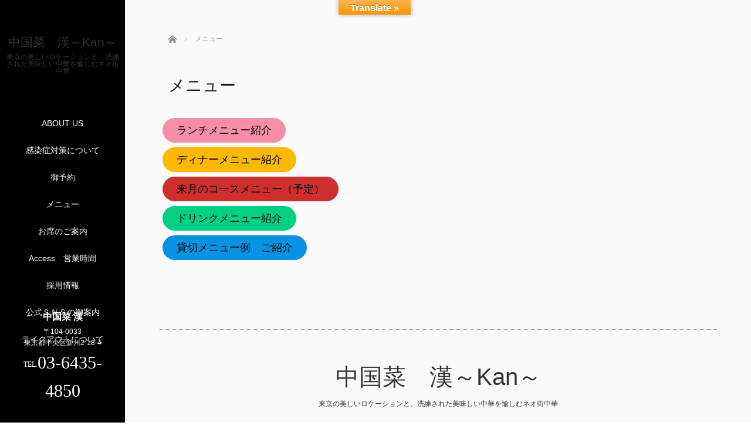

--- FILE ---
content_type: text/html; charset=UTF-8
request_url: https://chinese-restaurant-kan.tokyo/?page_id=575
body_size: 8320
content:
<!DOCTYPE html>
<html class="pc" lang="ja">
<head>
<meta charset="UTF-8">
<!--[if IE]><meta http-equiv="X-UA-Compatible" content="IE=edge"><![endif]-->
<meta name="viewport" content="width=device-width,initial-scale=1.0">
<title>メニュー | 中国菜　漢～Kan～</title>
<meta name="description" content="ランチメニュー紹介ディナーメニュー紹介来月のコースメニュー（予定）ドリンクメニュー紹介貸切メニュー例　ご紹介...">
<link rel="pingback" href="https://chinese-restaurant-kan.tokyo/xmlrpc.php">
<link rel='dns-prefetch' href='//maps.google.com' />
<link rel='dns-prefetch' href='//translate.google.com' />
<link rel='dns-prefetch' href='//ajax.googleapis.com' />
<link rel='dns-prefetch' href='//s.w.org' />
<link rel="alternate" type="application/rss+xml" title="中国菜　漢～Kan～ &raquo; フィード" href="https://chinese-restaurant-kan.tokyo" />
<link rel="alternate" type="application/rss+xml" title="中国菜　漢～Kan～ &raquo; コメントフィード" href="https://chinese-restaurant-kan.tokyo/?feed=comments-rss2" />
		<script type="text/javascript">
			window._wpemojiSettings = {"baseUrl":"https:\/\/s.w.org\/images\/core\/emoji\/13.0.0\/72x72\/","ext":".png","svgUrl":"https:\/\/s.w.org\/images\/core\/emoji\/13.0.0\/svg\/","svgExt":".svg","source":{"concatemoji":"https:\/\/chinese-restaurant-kan.tokyo\/wp-includes\/js\/wp-emoji-release.min.js?ver=5.5.17"}};
			!function(e,a,t){var n,r,o,i=a.createElement("canvas"),p=i.getContext&&i.getContext("2d");function s(e,t){var a=String.fromCharCode;p.clearRect(0,0,i.width,i.height),p.fillText(a.apply(this,e),0,0);e=i.toDataURL();return p.clearRect(0,0,i.width,i.height),p.fillText(a.apply(this,t),0,0),e===i.toDataURL()}function c(e){var t=a.createElement("script");t.src=e,t.defer=t.type="text/javascript",a.getElementsByTagName("head")[0].appendChild(t)}for(o=Array("flag","emoji"),t.supports={everything:!0,everythingExceptFlag:!0},r=0;r<o.length;r++)t.supports[o[r]]=function(e){if(!p||!p.fillText)return!1;switch(p.textBaseline="top",p.font="600 32px Arial",e){case"flag":return s([127987,65039,8205,9895,65039],[127987,65039,8203,9895,65039])?!1:!s([55356,56826,55356,56819],[55356,56826,8203,55356,56819])&&!s([55356,57332,56128,56423,56128,56418,56128,56421,56128,56430,56128,56423,56128,56447],[55356,57332,8203,56128,56423,8203,56128,56418,8203,56128,56421,8203,56128,56430,8203,56128,56423,8203,56128,56447]);case"emoji":return!s([55357,56424,8205,55356,57212],[55357,56424,8203,55356,57212])}return!1}(o[r]),t.supports.everything=t.supports.everything&&t.supports[o[r]],"flag"!==o[r]&&(t.supports.everythingExceptFlag=t.supports.everythingExceptFlag&&t.supports[o[r]]);t.supports.everythingExceptFlag=t.supports.everythingExceptFlag&&!t.supports.flag,t.DOMReady=!1,t.readyCallback=function(){t.DOMReady=!0},t.supports.everything||(n=function(){t.readyCallback()},a.addEventListener?(a.addEventListener("DOMContentLoaded",n,!1),e.addEventListener("load",n,!1)):(e.attachEvent("onload",n),a.attachEvent("onreadystatechange",function(){"complete"===a.readyState&&t.readyCallback()})),(n=t.source||{}).concatemoji?c(n.concatemoji):n.wpemoji&&n.twemoji&&(c(n.twemoji),c(n.wpemoji)))}(window,document,window._wpemojiSettings);
		</script>
		<style type="text/css">
img.wp-smiley,
img.emoji {
	display: inline !important;
	border: none !important;
	box-shadow: none !important;
	height: 1em !important;
	width: 1em !important;
	margin: 0 .07em !important;
	vertical-align: -0.1em !important;
	background: none !important;
	padding: 0 !important;
}
</style>
	<link rel='stylesheet' id='wp-block-library-css'  href='https://chinese-restaurant-kan.tokyo/wp-includes/css/dist/block-library/style.min.css?ver=5.5.17' type='text/css' media='all' />
<link rel='stylesheet' id='wp-gmap-embed-front-css-css'  href='https://chinese-restaurant-kan.tokyo/wp-content/plugins/gmap-embed/public/assets/css/front_custom_style.css?ver=1642240821' type='text/css' media='all' />
<link rel='stylesheet' id='google-language-translator-css'  href='https://chinese-restaurant-kan.tokyo/wp-content/plugins/google-language-translator/css/style.css?ver=6.0.11' type='text/css' media='' />
<link rel='stylesheet' id='glt-toolbar-styles-css'  href='https://chinese-restaurant-kan.tokyo/wp-content/plugins/google-language-translator/css/toolbar.css?ver=6.0.11' type='text/css' media='' />
<link rel='stylesheet' id='bootstrap.min-css'  href='https://chinese-restaurant-kan.tokyo/wp-content/themes/avalon_tcd040/bootstrap.min.css?ver=3.0.1' type='text/css' media='all' />
<link rel='stylesheet' id='style-css'  href='https://chinese-restaurant-kan.tokyo/wp-content/themes/avalon_tcd040/style.css?ver=3.0.1' type='text/css' media='screen' />
<link rel='stylesheet' id='responsive-css'  href='https://chinese-restaurant-kan.tokyo/wp-content/themes/avalon_tcd040/responsive.css?ver=3.0.1' type='text/css' media='screen and (max-width:1024px)' />
<link rel='stylesheet' id='jquery.fullpage.min-css'  href='https://chinese-restaurant-kan.tokyo/wp-content/themes/avalon_tcd040/jquery.fullpage.min.css?ver=3.0.1' type='text/css' media='all' />
<script type='text/javascript' src='https://chinese-restaurant-kan.tokyo/wp-includes/js/jquery/jquery.js?ver=1.12.4-wp' id='jquery-core-js'></script>
<script type='text/javascript' src='https://maps.google.com/maps/api/js?key=AIzaSyAWorX1-sFZXm0us4kvYEqbmhi38a71lIY&#038;libraries=places&#038;language=ja&#038;region=JP&#038;ver=5.5.17' id='wp-gmap-api-js'></script>
<script type='text/javascript' id='wp-gmap-api-js-after'>
var wgm_status = {"l_api":"always","p_api":"N","i_p":false,"d_f_s_c":"N","d_s_v":"N","d_z_c":"N","d_p_c":"N","d_m_t_c":"N","d_m_w_z":"N","d_m_d":"N","d_m_d_c_z":"N"};
</script>
<script type='text/javascript' src='https://ajax.googleapis.com/ajax/libs/jquery/1.12.3/jquery.min.js?ver=5.5.17' id='jquery.min-js'></script>
<script type='text/javascript' src='https://chinese-restaurant-kan.tokyo/wp-content/themes/avalon_tcd040/js/bootstrap.min.js?ver=3.0.1' id='bootstrap.min-js'></script>
<script type='text/javascript' src='https://chinese-restaurant-kan.tokyo/wp-content/themes/avalon_tcd040/js/jquery.newsticker.js?ver=3.0.1' id='jquery.newsticker-js'></script>
<script type='text/javascript' src='https://chinese-restaurant-kan.tokyo/wp-content/themes/avalon_tcd040/js/menu.js?ver=3.0.1' id='menu-js'></script>
<script type='text/javascript' src='https://chinese-restaurant-kan.tokyo/wp-content/themes/avalon_tcd040/js/jquery.easings.min.js?ver=3.0.1' id='jquery.easings.min-js'></script>
<script type='text/javascript' src='https://chinese-restaurant-kan.tokyo/wp-content/themes/avalon_tcd040/js/jquery.fullPage.min.js?ver=3.0.1' id='jquery.fullPage.min-js'></script>
<script type='text/javascript' src='https://chinese-restaurant-kan.tokyo/wp-content/themes/avalon_tcd040/js/scrolloverflow.min.js?ver=3.0.1' id='scrolloverflow.min-js'></script>
<script type='text/javascript' src='https://chinese-restaurant-kan.tokyo/wp-content/themes/avalon_tcd040/js/jquery.inview.min.js?ver=3.0.1' id='jquery.inview.min-js'></script>
<link rel="https://api.w.org/" href="https://chinese-restaurant-kan.tokyo/index.php?rest_route=/" /><link rel="alternate" type="application/json" href="https://chinese-restaurant-kan.tokyo/index.php?rest_route=/wp/v2/pages/575" /><link rel="canonical" href="https://chinese-restaurant-kan.tokyo/?page_id=575" />
<link rel='shortlink' href='https://chinese-restaurant-kan.tokyo/?p=575' />
<link rel="alternate" type="application/json+oembed" href="https://chinese-restaurant-kan.tokyo/index.php?rest_route=%2Foembed%2F1.0%2Fembed&#038;url=https%3A%2F%2Fchinese-restaurant-kan.tokyo%2F%3Fpage_id%3D575" />
<link rel="alternate" type="text/xml+oembed" href="https://chinese-restaurant-kan.tokyo/index.php?rest_route=%2Foembed%2F1.0%2Fembed&#038;url=https%3A%2F%2Fchinese-restaurant-kan.tokyo%2F%3Fpage_id%3D575&#038;format=xml" />
<style type="text/css">p.hello { font-size:12px; color:darkgray; }#google_language_translator, #flags { text-align:left; }#google_language_translator, #language { clear:both; width:160px; text-align:right; }#language { float:right; }#flags { text-align:right; width:165px; float:right; clear:right; }#flags ul { float:right !important; }p.hello { text-align:right; float:right; clear:both; }.glt-clear { height:0px; clear:both; margin:0px; padding:0px; }#flags { width:165px; }#flags a { display:inline-block; margin-left:2px; }#google_language_translator { width:auto !important; }.goog-tooltip {display: none !important;}.goog-tooltip:hover {display: none !important;}.goog-text-highlight {background-color: transparent !important; border: none !important; box-shadow: none !important;}#google_language_translator select.goog-te-combo { color:32373C; }#google_language_translator {color: transparent;}body { top:0px !important; }#glt-translate-trigger { bottom:auto; top:0; left:50%; margin-left:-63px; right:auto; }.tool-container.tool-top { top:50px !important; bottom:auto !important; }.tool-container.tool-top .arrow { border-color:transparent transparent #d0cbcb; top:-14px; }#glt-translate-trigger > span { color:FFFFFF; }#glt-translate-trigger { background:F89406; }.goog-te-gadget .goog-te-combo { width:100%; }#google_language_translator .goog-te-gadget .goog-te-combo { background:FFFFFF; border:0 !important; }</style>
<script src="https://chinese-restaurant-kan.tokyo/wp-content/themes/avalon_tcd040/js/jquery.easing.js?ver=3.0.1"></script>
<script src="https://chinese-restaurant-kan.tokyo/wp-content/themes/avalon_tcd040/js/jscript.js?ver=3.0.1"></script>
<link rel="stylesheet" media="screen and (max-width:770px)" href="https://chinese-restaurant-kan.tokyo/wp-content/themes/avalon_tcd040/footer-bar/footer-bar.css?ver=3.0.1">
<script src="https://chinese-restaurant-kan.tokyo/wp-content/themes/avalon_tcd040/js/comment.js?ver=3.0.1"></script>

<link rel="stylesheet" href="https://chinese-restaurant-kan.tokyo/wp-content/themes/avalon_tcd040/japanese.css?ver=3.0.1">

<!--[if lt IE 9]>
<script src="https://chinese-restaurant-kan.tokyo/wp-content/themes/avalon_tcd040/js/html5.js?ver=3.0.1"></script>
<![endif]-->


<script>
 $(document).ready(function() {
     if($(window).width() >= 1025) {
         $('#fullpage').fullpage({
            //anchors: ['Page0', 'Page1', 'Page2', 'Page3', 'Page4', 'Page5'],
             lockAnchors: false,
            sectionsColor: ['#FFF', '#FFF', '#FFF', '#FFF', '#FFF', '#FFFFFF'],
             scrollBar: true,
             scrollingSpeed: 1200,
             normalScrollElements: '#section5',
             fitToSection: false,
             easing: 'easeInOutQuart'
         });
     } else {
         $('#fullpage').fullpage({
            //anchors: ['Page0', 'Page1', 'Page2', 'Page3', 'Page4', 'Page5'],
             lockAnchors: false,
            sectionsColor: ['#FFF', '#FFF', '#FFF', '#FFF', '#FFF', '#FFFFFF'],
             scrollBar: true,
             scrollingSpeed: 1000,
             autoScrolling: false,
             fitToSection: false
         });
     }
 });
</script>
<style type="text/css">


.pc #logo_text .logo{font-size:21px; }
.pc #logo_text .desc { font-size:12px; }

.mobile #logo_text .logo{font-size:18px; }

#footer_logo .logo { font-size:40px; }
#footer_logo .desc { font-size:12px; }

.pc #global_menu li a:hover, .pc #global_menu > ul > li.active > a, .post_list li.type1 .meta li a:hover, .post_list li.type2 .meta li a:hover, #footer_menu li a:hover, #home_slider .info_inner .title_link:hover, #post_meta_top a:hover, #bread_crumb li a:hover, #comment_header ul li a:hover, #template1_header .product_cateogry a:hover, #archive_product_list .no_image:hover .title a
 { color:#FFFFFF; }

#side_col, #main_content{ background-color: #000000;}

#global_menu .sub-menu{background: none;}
#global_menu .sub-menu li{background: rgba(0,0,0, 0.5);}
#global_menu .sub-menu li a{color:#FFFFFF !important;}
#global_menu .sub-menu li a:hover{color:#FFFFFF !important; background: #753A00 !important;}

.post_content a { color:#F57B00; }
#edit-area .headline, .footer_headline, .widget-title, a:hover, .menu_category { color:#FFFFFF; }
#return_top a:hover, .next_page_link a:hover, .page_navi a:hover, #index_news_list .archive_link:hover, .pc #index_news_list .news_title a:hover, .box_list_headline .archive_link a:hover, .previous_next_post .previous_post a:hover, .previous_next_post .next_post a:hover,
 #single_product_list .slick-prev:hover, #single_product_list .slick-next:hover, #previous_next_page a:hover, .mobile .template1_content_list .caption a.link:hover, #archive_product_cateogry_menu li a:hover, .pc #archive_product_cateogry_menu li.active > a, .pc #archive_product_cateogry_menu li ul,
  #wp-calendar td a:hover, #wp-calendar #prev a:hover, #wp-calendar #next a:hover, .widget_search #search-btn input:hover, .widget_search #searchsubmit:hover, .side_widget.google_search #searchsubmit:hover,
   #submit_comment:hover, #post_pagination a:hover, #post_pagination p, .mobile a.category_menu_button:hover, .mobile a.category_menu_button.active, .user_sns li a:hover
    { background-color:#FFFFFF; }



/*#edit-area .top-blog-list .headline{ color:#FFFFFF; }*/
.page-title, .headline, #edit-area .headline, .header-title, .blog-title, .related-posts-title, .widget-title{
    font-weight: 500; font-family: "Times New Roman" , "游明朝" , "Yu Mincho" , "游明朝体" , "YuMincho" , "ヒラギノ明朝 Pro W3" , "Hiragino Mincho Pro" , "HiraMinProN-W3" , "HGS明朝E" , "ＭＳ Ｐ明朝" , "MS PMincho" , serif;}
.blog-title{ font-size: 30px; }
.page-title{ font-size: 18px; }
.post_content{ font-size: 14px; }

.store-information01 { background-color:#FFFFFF; }
.page_navi li .current { background-color:#FFFFFF; }

#comment_textarea textarea:focus, #guest_info input:focus
 { border-color:#FFFFFF; }

.pc #archive_product_cateogry_menu li ul a:hover
 { background-color:#FFFFFF; color:#FFFFFF; }

#previous_next_post .prev_post:hover, #previous_next_post .next_post:hover { background-color:#FFFFFF;}
.related-posts-title { color:#FFFFFF;}

/*.btn_gst:hover { color:#FFFFFF!important;}*/

.footer_menu li.no_link a { color:#FFFFFF; }
#global_menu ul li.no_link > a { color:#FFFFFF; }

.blog-title a:hover, .blog-meta a:hover, .entry-meta a:hover, #post_meta_bottom a:hover { color: #FFFFFF; }

#global_menu a, .store-information, .store-information02, .store-information a, .store-information02 a,
.store-information .store-tel, .store-information02 .store-tel, .store-information .store-tel a, .store-information02 .store-tel a
  {color:#FFFFFF !important;}

@media screen and (max-width: 1024px) {
 #global_menu a { color: #FFFFFF !important; background: #000000 !important; border-color:  #000000; }
 .mobile #global_menu a:hover { color: #FFFFFF !important; background-color:#753A00 !important; }
 #global_menu li:before { color: #FFFFFF !important; }
 #global_menu .child_menu_button .icon:before { color: #FFFFFF !important; }
 #global_menu .sub-menu li a{background: rgba(0,0,0, 0.5) !important;}
}

@media screen and (min-width:1025px) {
 .store-information01 .store-tel, .store-information01 .store-tel a { color:#ffffff !important; }
}

#page_header .title { font-size:18px; }
#article .post_content { font-size:14px; }


.store-information .store-name, .store-information02 .store-name{ font-size:16px; }
.store-address{ font-size:12px; }
.store-information .store-tel, .store-information02 .store-tel{ font-size:30px; }
.store-information .store-tel span, .store-information02 .store-tel span{ font-size:12px; }

.store-information01{ font-size:12px; }
.store-information01 .store-name{ font-size:14px; }
.store-information01 .store-tel{ font-size:24px; }

    @media screen and (max-width: 1024px) {
        #main_col {top: auto !important;}
    }


#site_loader_spinner { border:4px solid rgba(255,255,255,0.2); border-top-color:#FFFFFF; }

.hvr_ef3 .img-wrap:hover img{
    -webkit-transform: scale(1.5);
    transform: scale(1.5);
}











</style>

<style type="text/css"></style><link rel="icon" href="https://chinese-restaurant-kan.tokyo/wp-content/uploads/2020/08/cropped-IMG_9556-32x32.jpeg" sizes="32x32" />
<link rel="icon" href="https://chinese-restaurant-kan.tokyo/wp-content/uploads/2020/08/cropped-IMG_9556-192x192.jpeg" sizes="192x192" />
<link rel="apple-touch-icon" href="https://chinese-restaurant-kan.tokyo/wp-content/uploads/2020/08/cropped-IMG_9556-180x180.jpeg" />
<meta name="msapplication-TileImage" content="https://chinese-restaurant-kan.tokyo/wp-content/uploads/2020/08/cropped-IMG_9556-270x270.jpeg" />
</head>
<body class="page-template-default page page-id-575 font_meiryo">
<div id="site_loader_overlay"><div id="site_loader_spinner"></div></div>
<div id="site_wrap">
	<div id="main_content" class="clearfix row no-gutters">
		<!-- side col -->
		<div id="side_col" class="col-md-2 side_col_left">
	<!-- logo -->
	<div id="logo_text">
 <h1 class="logo"><a href="https://chinese-restaurant-kan.tokyo/">中国菜　漢～Kan～</a></h1>
 <p class="desc">東京の美しいロケーションと、洗練された美味しい中華を愉しむネオ街中華</p></div>
	
	<a href="#" class="menu_button pc-none"><span>menu</span></a>
	<div id="global_menu" class="clearfix">
					<ul id="menu-menu" class="menu"><li id="menu-item-542" class="menu-item menu-item-type-post_type menu-item-object-page menu-item-542"><a href="https://chinese-restaurant-kan.tokyo/?page_id=175">ABOUT US</a></li>
<li id="menu-item-591" class="menu-item menu-item-type-post_type menu-item-object-page menu-item-591"><a href="https://chinese-restaurant-kan.tokyo/?page_id=572">感染症対策について</a></li>
<li id="menu-item-543" class="menu-item menu-item-type-post_type menu-item-object-page menu-item-543"><a href="https://chinese-restaurant-kan.tokyo/?page_id=411">御予約</a></li>
<li id="menu-item-590" class="menu-item menu-item-type-post_type menu-item-object-page current-menu-item page_item page-item-575 current_page_item menu-item-590"><a href="https://chinese-restaurant-kan.tokyo/?page_id=575" aria-current="page">メニュー</a></li>
<li id="menu-item-597" class="menu-item menu-item-type-post_type menu-item-object-page menu-item-597"><a href="https://chinese-restaurant-kan.tokyo/?page_id=592">お席のご案内</a></li>
<li id="menu-item-552" class="menu-item menu-item-type-post_type menu-item-object-page menu-item-552"><a href="https://chinese-restaurant-kan.tokyo/?page_id=197">Access　営業時間</a></li>
<li id="menu-item-733" class="menu-item menu-item-type-post_type menu-item-object-page menu-item-733"><a href="https://chinese-restaurant-kan.tokyo/?page_id=731">採用情報</a></li>
<li id="menu-item-551" class="menu-item menu-item-type-post_type menu-item-object-page menu-item-551"><a href="https://chinese-restaurant-kan.tokyo/?page_id=263">公式ＳＮＳの御案内</a></li>
<li id="menu-item-649" class="menu-item menu-item-type-post_type menu-item-object-page menu-item-649"><a href="https://chinese-restaurant-kan.tokyo/?page_id=647">テイクアウトについて</a></li>
</ul>			</div>
	<!-- social button -->
	<ul class="user_sns clearfix sp-none">
				<li class="facebook"><a href="https://www.facebook.com/profile.php?id=100055710326759" target="_blank"><span>Facebook</span></a></li>		<li class="insta"><a href="https://www.instagram.com/chugokusai_kan" target="_blank"><span>Instagram</span></a></li>							</ul>
	<div class="store-information sp-none">
		<p class="store-name">中国菜 漢</p>		<p class="store-address">〒104-0033<br />
東京都中央区新川2-18-4 </p>		<p class="store-tel"><span>TEL.</span>03-6435-4850</p>	</div>
</div>
		<!-- main col -->
				<div id="main_col" class="col-md-10 main_col_right">

     <div class="container single_wrap container--no-img">
       
<ul id="bread_crumb" class="clearfix" itemscope itemtype="http://schema.org/BreadcrumbList">
 <li itemprop="itemListElement" itemscope itemtype="http://schema.org/ListItem" class="home"><a itemprop="item" href="https://chinese-restaurant-kan.tokyo/"><span itemprop="name">ホーム</span></a><meta itemprop="position" content="1" /></li>

 <li itemprop="itemListElement" itemscope itemtype="http://schema.org/ListItem" class="last"><span itemprop="name">メニュー</span><meta itemprop="position" content="2" /></li>

</ul>
				    		<h2 class="header-title--no-img" style="color: #141414; font-size: 28px;"><span>メニュー</span></h2>
				         <div class="row">
                                                                     <div id="edit-area"  class="post_content">
                 <div class="col-md-12 entry-content">
                                              
<div class="wp-block-buttons">
<div class="wp-block-button"><a class="wp-block-button__link has-black-color has-pale-pink-background-color has-text-color has-background" href="https://chinese-restaurant-kan.tokyo/?page_id=581">ランチメニュー紹介</a></div>
</div>



<div class="wp-block-buttons">
<div class="wp-block-button"><a class="wp-block-button__link has-black-color has-luminous-vivid-amber-background-color has-text-color has-background" href="https://chinese-restaurant-kan.tokyo/?page_id=583">ディナーメニュー紹介</a></div>
</div>



<div class="wp-block-buttons">
<div class="wp-block-button"><a class="wp-block-button__link has-black-color has-vivid-red-background-color has-text-color has-background" href="https://chinese-restaurant-kan.tokyo/?page_id=695">来月のコースメニュー（予定）</a></div>
</div>



<div class="wp-block-buttons">
<div class="wp-block-button"><a class="wp-block-button__link has-black-color has-vivid-green-cyan-background-color has-text-color has-background" href="https://chinese-restaurant-kan.tokyo/?page_id=100">ドリンクメニュー紹介</a></div>
</div>



<div class="wp-block-buttons">
<div class="wp-block-button"><a class="wp-block-button__link has-black-color has-vivid-cyan-blue-background-color has-text-color has-background" href="https://chinese-restaurant-kan.tokyo/?page_id=536">貸切メニュー例　ご紹介</a></div>
</div>
                                      </div>
             </div>
                                   </div>
     </div>
 
<div id="footer">
                  <div class="container">
                  <div id="footer_logo" class="align1 mb60 sp-none">
                <div class="logo_area">
 <p class="logo"><a href="https://chinese-restaurant-kan.tokyo/">中国菜　漢～Kan～</a></p>
 <p class="desc">東京の美しいロケーションと、洗練された美味しい中華を愉しむネオ街中華</p></div>
            </div>
            <div class="row">
                <div id="footer_menu" class="clearfix">
                <div class="footer_widget col-md-3 col-sm-3 col-xs-3 widget_archive" id="archives-2">
<h3 class="footer_headline">アーカイブ</h3>
			<ul>
					<li><a href='https://chinese-restaurant-kan.tokyo/?m=202311'>2023年11月</a></li>
	<li><a href='https://chinese-restaurant-kan.tokyo/?m=202305'>2023年5月</a></li>
	<li><a href='https://chinese-restaurant-kan.tokyo/?m=202211'>2022年11月</a></li>
	<li><a href='https://chinese-restaurant-kan.tokyo/?m=202207'>2022年7月</a></li>
	<li><a href='https://chinese-restaurant-kan.tokyo/?m=202206'>2022年6月</a></li>
	<li><a href='https://chinese-restaurant-kan.tokyo/?m=202205'>2022年5月</a></li>
	<li><a href='https://chinese-restaurant-kan.tokyo/?m=202204'>2022年4月</a></li>
	<li><a href='https://chinese-restaurant-kan.tokyo/?m=202203'>2022年3月</a></li>
	<li><a href='https://chinese-restaurant-kan.tokyo/?m=202202'>2022年2月</a></li>
	<li><a href='https://chinese-restaurant-kan.tokyo/?m=202201'>2022年1月</a></li>
	<li><a href='https://chinese-restaurant-kan.tokyo/?m=202111'>2021年11月</a></li>
	<li><a href='https://chinese-restaurant-kan.tokyo/?m=202108'>2021年8月</a></li>
	<li><a href='https://chinese-restaurant-kan.tokyo/?m=202107'>2021年7月</a></li>
	<li><a href='https://chinese-restaurant-kan.tokyo/?m=202106'>2021年6月</a></li>
	<li><a href='https://chinese-restaurant-kan.tokyo/?m=202104'>2021年4月</a></li>
	<li><a href='https://chinese-restaurant-kan.tokyo/?m=202103'>2021年3月</a></li>
	<li><a href='https://chinese-restaurant-kan.tokyo/?m=202102'>2021年2月</a></li>
	<li><a href='https://chinese-restaurant-kan.tokyo/?m=202101'>2021年1月</a></li>
	<li><a href='https://chinese-restaurant-kan.tokyo/?m=202012'>2020年12月</a></li>
	<li><a href='https://chinese-restaurant-kan.tokyo/?m=202011'>2020年11月</a></li>
	<li><a href='https://chinese-restaurant-kan.tokyo/?m=202010'>2020年10月</a></li>
			</ul>

			</div>
<div class="footer_widget col-md-3 col-sm-3 col-xs-3 widget_categories" id="categories-2">
<h3 class="footer_headline">カテゴリー</h3>
			<ul>
					<li class="cat-item cat-item-16"><a href="https://chinese-restaurant-kan.tokyo/?cat=16">お酒</a>
</li>
	<li class="cat-item cat-item-18"><a href="https://chinese-restaurant-kan.tokyo/?cat=18">ブログページ</a>
</li>
	<li class="cat-item cat-item-15"><a href="https://chinese-restaurant-kan.tokyo/?cat=15">月替わりおススメ</a>
</li>
	<li class="cat-item cat-item-1"><a href="https://chinese-restaurant-kan.tokyo/?cat=1">未分類</a>
</li>
			</ul>

			</div>
<div class="footer_widget col-md-3 col-sm-3 col-xs-3 widget_meta" id="meta-2">
<h3 class="footer_headline">メタ情報</h3>
		<ul>
						<li><a href="https://chinese-restaurant-kan.tokyo/wp-login.php">ログイン</a></li>
			<li><a href="https://chinese-restaurant-kan.tokyo/?feed=rss2">投稿フィード</a></li>
			<li><a href="https://chinese-restaurant-kan.tokyo/?feed=comments-rss2">コメントフィード</a></li>

			<li><a href="https://ja.wordpress.org/">WordPress.org</a></li>
		</ul>

		</div>
<div class="footer_widget col-md-3 col-sm-3 col-xs-3 widget_text" id="text-4">
			<div class="textwidget"></div>
		</div>
                </div><!-- / #footer_menu -->
            </div>
        </div><!-- / .container -->
        <div class="store-information02 mt50 mb20 pc-none">
        <p class="store-name">中国菜 漢</p>        <p class="store-address">〒104-0033<br />
東京都中央区新川2-18-4 </p>        <p class="store-tel"><span>TEL.</span>03-6435-4850</p>    </div>
    <ul class="user_sns pc-none clearfix">
                <li class="facebook"><a href="https://www.facebook.com/profile.php?id=100055710326759" target="_blank"><span>Facebook</span></a></li>        <li class="insta"><a href="https://www.instagram.com/chugokusai_kan" target="_blank"><span>Instagram</span></a></li>                            </ul>
            <p class="store-information01 sp-none">
            <span class="store-name">中国菜 漢</span>
            <span class="store-address">〒104-0033
東京都中央区新川2-18-4 </span>TEL.<span class="store-tel">03-6435-4850</span>
        </p>
        <p id="copyright">&copy;&nbsp;中国菜　漢～Kan～ All Rights Reserved.</p>
</div><!-- / #footer -->

 <div id="return_top">
  <a href="#body"><span>PAGE TOP</span></a>
 </div>

</div><!-- / #main_col -->
</div><!-- / #main_content -->
</div><!-- / #site_wrap -->


<script>
jQuery(document).ready(function($){

  $(window).load(function () {
    $('#site_loader_spinner').delay(600).fadeOut(400);
    $('#site_loader_overlay').delay(900).fadeOut(800);
    $('#site_wrap').css('display', 'block');
    $(window).trigger('resize');
		if ($('.pb_slider').length) {
			$('.pb_slider').slick('setPosition');
			$('.pb_slider_nav').slick('setPosition');
		}
    if ($('.pb_tab_slider').length) {
      $('.pb_tab_slider').slick('setPosition');
    }
  });
  $(function(){
    setTimeout(function(){
      $('#site_loader_spinner').delay(600).fadeOut(400);
      $('#site_loader_overlay').delay(900).fadeOut(800);
      $('#site_wrap').css('display', 'block');
    }, 3000);
  });
});
var timer = false;
 jQuery(window).on('load resize', function(){
     if (timer !== false) {
         clearTimeout(timer);
     }
     timer = setTimeout(function() {
         var h = $(window).height();
         var w = $(window).width();
         var x = 500;
         if(h<x){
             $('#side_col').css('position', 'relative');
             $('#side_col .store-information').css('position', 'relative');
         }
    }, 200);
});
</script>
<div id="glt-translate-trigger"><span class="notranslate">Translate »</span></div><div id="glt-toolbar"></div><div id="flags" style="display:none" class="size18"><ul id="sortable" class="ui-sortable"><li id="English"><a href="#" title="English" class="nturl notranslate en flag united-states"></a></li><li id="Japanese"><a href="#" title="Japanese" class="nturl notranslate ja flag Japanese"></a></li></ul></div><div id='glt-footer'><div id="google_language_translator" class="default-language-ja"></div></div><script>function GoogleLanguageTranslatorInit() { new google.translate.TranslateElement({pageLanguage: 'ja', includedLanguages:'en,ja', autoDisplay: false}, 'google_language_translator');}</script><script type='text/javascript' src='https://chinese-restaurant-kan.tokyo/wp-includes/js/comment-reply.min.js?ver=5.5.17' id='comment-reply-js'></script>
<script type='text/javascript' src='https://chinese-restaurant-kan.tokyo/wp-content/plugins/google-language-translator/js/scripts.js?ver=6.0.11' id='scripts-js'></script>
<script type='text/javascript' src='//translate.google.com/translate_a/element.js?cb=GoogleLanguageTranslatorInit' id='scripts-google-js'></script>
<script type='text/javascript' src='https://chinese-restaurant-kan.tokyo/wp-includes/js/wp-embed.min.js?ver=5.5.17' id='wp-embed-js'></script>
</body>
</html>
